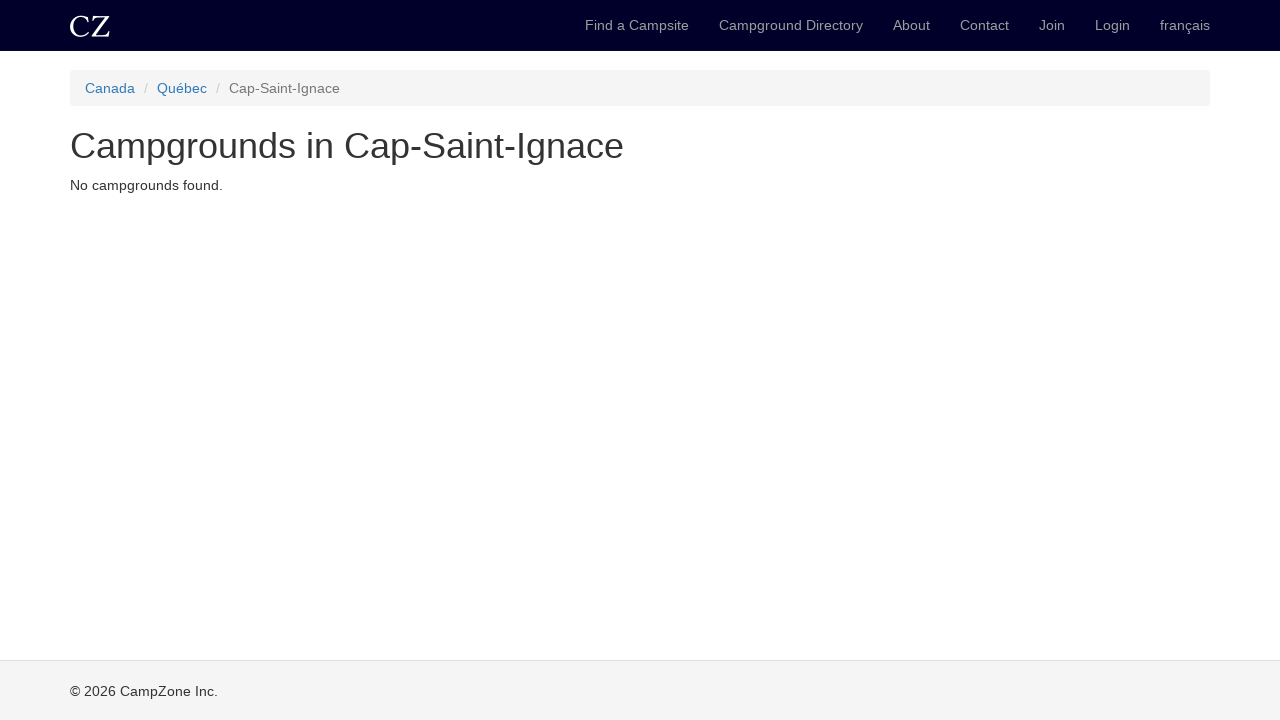

--- FILE ---
content_type: text/html; charset=UTF-8
request_url: https://camp.zone/browse/Canada/Quebec/Cap-Saint-Ignace
body_size: 1228
content:
<!doctype html>
<html lang="en-CA">
<head>
<meta charset="UTF-8">
<title>Cap-Saint-Ignace, Québec, Canada</title>
<link rel="canonical" href="https://camp.zone/browse/Canada/Quebec/Cap-Saint-Ignace">
<link rel="alternate" hreflang="en-CA" href="https://camp.zone/browse/Canada/Quebec/Cap-Saint-Ignace">
<link rel="alternate" hreflang="fr-CA" href="https://fr.camp.zone/browse/Canada/Quebec/Cap-Saint-Ignace">
<link rel="publisher" href="https://plus.google.com/110620744729371485039">
<meta name="viewport" content="width=device-width,minimum-scale=1,initial-scale=1">
<meta name="csrf-param" content="_csrf">
<meta name="csrf-token" content="gBtmsY3-o0nPONBHwGaEx0Lq-uQe47W3TnVpNobVRYrMfAjT74bxK7hMuyCDCNOINKzC3W6gwdkcOAwD75Mz-A==">
<script type="application/ld+json">{"@context":"https://schema.org","@type":"AdministrativeArea","name":"Cap-Saint-Ignace"}</script><meta name="description" content="Book a reservation in a campground or RV park near Cap-Saint-Ignace, Québec, Canada.">
<link href="/assets/10ed32da/css/bootstrap.css" rel="stylesheet">
<link href="/css/site.css" rel="stylesheet"><!--[if IE]><link rel="shortcut icon" href="/favicon.ico"><![endif]-->
<link rel="apple-touch-icon-precomposed" href="/img/campzone_touch_icon.png">
<link rel="icon" href="/img/campzone_icon.png">
<script>
(function(i,s,o,g,r,a,m){i['GoogleAnalyticsObject']=r;i[r]=i[r]||function(){
(i[r].q=i[r].q||[]).push(arguments)},i[r].l=1*new Date();a=s.createElement(o),
m=s.getElementsByTagName(o)[0];a.async=1;a.src=g;m.parentNode.insertBefore(a,m)
})(window,document,'script','https://www.google-analytics.com/analytics.js','ga');
ga('create', 'UA-103942764-1', 'auto');
ga('send', 'pageview');
</script>
</head>
<body>
<div class="wrap">
    <nav id="w0" class="navbar-inverse navbar-fixed-top navbar"><div class="container"><div class="navbar-header"><button type="button" class="navbar-toggle" data-toggle="collapse" data-target="#w0-collapse"><span class="sr-only">Toggle navigation</span>
<span class="icon-bar"></span>
<span class="icon-bar"></span>
<span class="icon-bar"></span></button><a class="navbar-brand" href="/"><img src="/img/campzone_50.png" alt="CampZone"></a></div><div id="w0-collapse" class="collapse navbar-collapse"><ul id="w1" class="navbar-nav navbar-right nav"><li><a href="/campground-site/finder">Find a Campsite</a></li>
<li><a href="/browse/Canada">Campground Directory</a></li>
<li><a href="/site/about">About</a></li>
<li><a href="/site/contact">Contact</a></li>
<li><a href="/site/join">Join</a></li>
<li><a href="/site/login">Login</a></li>
<li><a href="https://fr.camp.zone/browse/Canada/Quebec/Cap-Saint-Ignace">français</a></li></ul></div></div></nav>    <div class="container"><ul class="breadcrumb"><li><a href="/browse/Canada">Canada</a></li>
<li><a href="/browse/Canada/Quebec">Québec</a></li>
<li class="active">Cap-Saint-Ignace</li>
</ul><div class="region-view">

    <h1>Campgrounds in Cap-Saint-Ignace</h1>

<div class="row"><div class="col-xs-12"><p>No campgrounds found.</p></div></div>
</div>
</div>
</div>
<footer class="footer">
    <div class="container">
        <p class="pull-left">&copy; 2026 CampZone Inc.</p>
    </div>
</footer>
<script src="/assets/e43e2d75/jquery.js"></script>
<script src="/assets/51ce35d/yii.js"></script>
<script src="/assets/10ed32da/js/bootstrap.js"></script><script async src="https://js.stripe.com/v3/"></script>
</body>
</html>



--- FILE ---
content_type: text/plain
request_url: https://www.google-analytics.com/j/collect?v=1&_v=j102&a=318626847&t=pageview&_s=1&dl=https%3A%2F%2Fcamp.zone%2Fbrowse%2FCanada%2FQuebec%2FCap-Saint-Ignace&ul=en-us%40posix&dt=Cap-Saint-Ignace%2C%20Qu%C3%A9bec%2C%20Canada&sr=1280x720&vp=1280x720&_u=IEBAAEABAAAAACAAI~&jid=676198153&gjid=808538389&cid=730248613.1769012119&tid=UA-103942764-1&_gid=919243493.1769012119&_r=1&_slc=1&z=1871599453
body_size: -448
content:
2,cG-780J8MG788